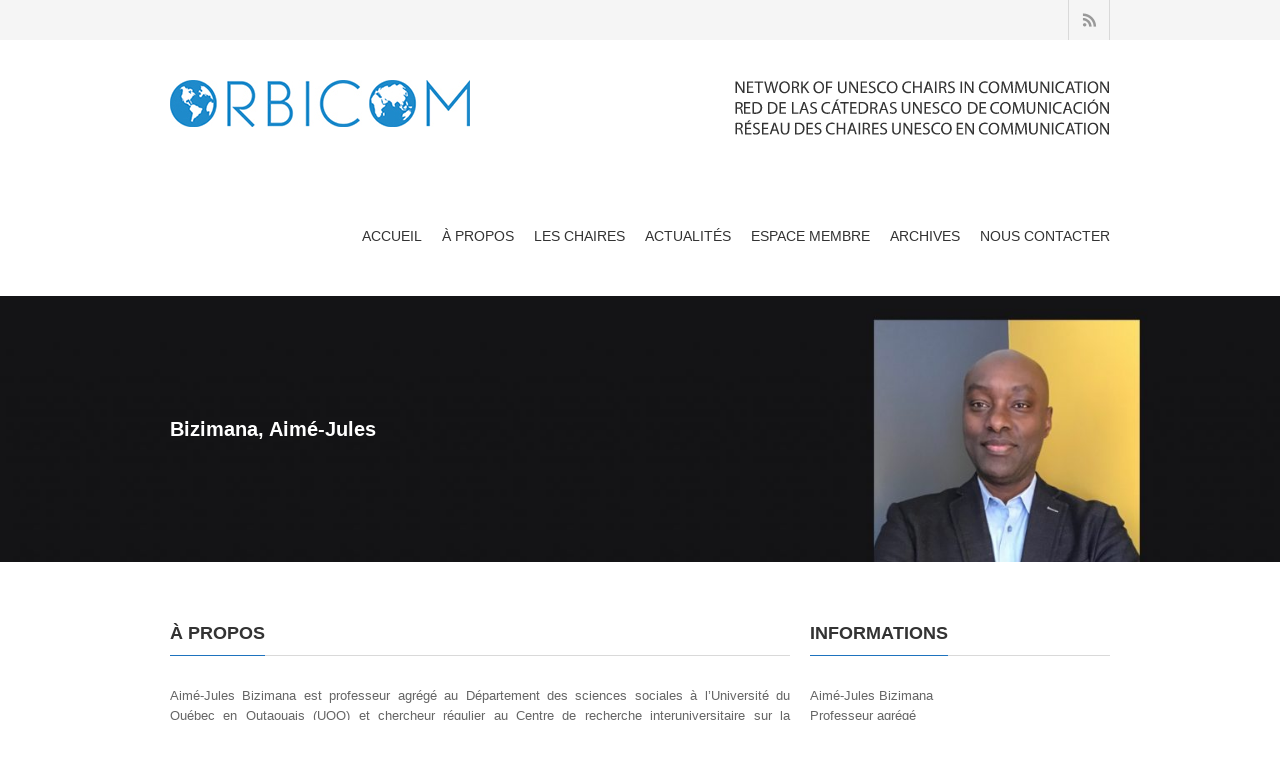

--- FILE ---
content_type: image/svg+xml
request_url: https://orbicom.ca/wp-content/uploads/2017/07/titre.svg
body_size: 2982
content:
<?xml version="1.0" encoding="utf-8"?>
<!-- Generator: Adobe Illustrator 21.0.2, SVG Export Plug-In . SVG Version: 6.00 Build 0)  -->
<svg version="1.1" id="Layer_1" xmlns="http://www.w3.org/2000/svg" xmlns:xlink="http://www.w3.org/1999/xlink" x="0px" y="0px"
	 viewBox="0 0 400 60" style="enable-background:new 0 0 400 60;" xml:space="preserve">
<style type="text/css">
	.st0{fill:#333333;}
</style>
<path class="st0" d="M0.6,14.1V1.6h1.8l4,6.3C7.3,9.4,8,10.7,8.6,12l0,0c-0.1-1.7-0.2-3.2-0.2-5.1V1.6H10v12.5H8.4l-4-6.3
	C3.5,6.3,2.7,4.9,2.1,3.6L2,3.6c0.1,1.6,0.1,3.1,0.1,5.1v5.3H0.6z"/>
<path class="st0" d="M19.3,8.2h-4.9v4.5h5.4v1.4h-7V1.6h6.7v1.4h-5.1v3.9h4.9L19.3,8.2L19.3,8.2z"/>
<path class="st0" d="M24.6,3h-3.8V1.6h9.2V3h-3.8v11.1h-1.6L24.6,3L24.6,3z"/>
<path class="st0" d="M34.2,14.1L31.1,1.6h1.7l1.5,6.3c0.4,1.6,0.7,3.1,0.9,4.3h0c0.2-1.2,0.6-2.7,1-4.3l1.7-6.3h1.7l1.5,6.3
	c0.4,1.5,0.7,3,0.9,4.3h0c0.3-1.4,0.6-2.8,1-4.3l1.6-6.3h1.6l-3.5,12.5h-1.7l-1.6-6.5c-0.4-1.6-0.6-2.8-0.8-4.1h0
	c-0.2,1.2-0.5,2.5-1,4.1l-1.8,6.5C35.9,14.1,34.2,14.1,34.2,14.1z"/>
<path class="st0" d="M58.5,7.7c0,4.3-2.6,6.6-5.8,6.6c-3.3,0-5.6-2.6-5.6-6.3c0-4,2.5-6.6,5.8-6.6C56.3,1.4,58.5,4,58.5,7.7z
	 M48.9,7.9c0,2.7,1.4,5.1,4,5.1c2.6,0,4-2.4,4-5.2c0-2.5-1.3-5.1-4-5.1C50.2,2.7,48.9,5.2,48.9,7.9z"/>
<path class="st0" d="M60.7,1.7c0.8-0.2,2-0.3,3.1-0.3c1.7,0,2.8,0.3,3.6,1c0.6,0.6,1,1.4,1,2.4c0,1.6-1,2.7-2.4,3.2v0.1
	c1,0.3,1.5,1.2,1.8,2.5c0.4,1.7,0.7,2.9,1,3.4h-1.7c-0.2-0.4-0.5-1.4-0.8-3c-0.4-1.7-1-2.4-2.5-2.4h-1.5v5.4h-1.6V1.7z M62.3,7.4
	h1.6c1.7,0,2.8-0.9,2.8-2.4c0-1.6-1.2-2.3-2.9-2.3c-0.8,0-1.3,0.1-1.6,0.1L62.3,7.4L62.3,7.4z"/>
<path class="st0" d="M70.6,1.6h1.6v6h0.1c0.3-0.5,0.7-0.9,1-1.3l3.8-4.7h2l-4.5,5.3l4.9,7.2h-1.9l-4.1-6.1l-1.2,1.4v4.8h-1.6
	L70.6,1.6L70.6,1.6z"/>
<path class="st0" d="M95,7.7c0,4.3-2.6,6.6-5.8,6.6c-3.3,0-5.6-2.6-5.6-6.3c0-4,2.5-6.6,5.8-6.6C92.8,1.4,95,4,95,7.7z M85.4,7.9
	c0,2.7,1.4,5.1,4,5.1c2.6,0,4-2.4,4-5.2c0-2.5-1.3-5.1-4-5.1C86.7,2.7,85.4,5.2,85.4,7.9z"/>
<path class="st0" d="M97.1,1.6h6.7v1.4h-5.1v4.2h4.7v1.3h-4.7v5.7h-1.6V1.6z"/>
<path class="st0" d="M111.5,1.6V9c0,2.8,1.2,4,2.9,4c1.9,0,3-1.2,3-4V1.6h1.6v7.3c0,3.8-2,5.4-4.7,5.4c-2.6,0-4.5-1.5-4.5-5.3V1.6
	H111.5z"/>
<path class="st0" d="M121.9,14.1V1.6h1.8l4,6.3c0.9,1.5,1.6,2.8,2.2,4.1l0,0c-0.1-1.7-0.2-3.2-0.2-5.1V1.6h1.5v12.5h-1.6l-4-6.3
	c-0.9-1.4-1.7-2.8-2.3-4.2l-0.1,0c0.1,1.6,0.1,3.1,0.1,5.2v5.3C123.4,14.1,121.9,14.1,121.9,14.1z"/>
<path class="st0" d="M140.5,8.2h-4.9v4.5h5.4v1.4h-7V1.6h6.7v1.4h-5.1v3.9h4.9L140.5,8.2L140.5,8.2z"/>
<path class="st0" d="M143,12.1c0.7,0.4,1.8,0.8,2.9,0.8c1.6,0,2.6-0.9,2.6-2.1c0-1.2-0.7-1.8-2.4-2.5c-2-0.7-3.3-1.8-3.3-3.5
	c0-1.9,1.6-3.4,4-3.4c1.3,0,2.2,0.3,2.8,0.6l-0.4,1.3c-0.4-0.2-1.2-0.6-2.4-0.6c-1.7,0-2.4,1-2.4,1.9c0,1.2,0.8,1.7,2.5,2.4
	c2.1,0.8,3.2,1.8,3.2,3.7c0,1.9-1.4,3.6-4.4,3.6c-1.2,0-2.5-0.4-3.2-0.8L143,12.1z"/>
<path class="st0" d="M161,13.7c-0.6,0.3-1.8,0.6-3.3,0.6c-3.5,0-6.2-2.2-6.2-6.3c0-3.9,2.6-6.6,6.5-6.6c1.6,0,2.5,0.3,3,0.6
	l-0.4,1.3c-0.6-0.3-1.5-0.5-2.5-0.5c-2.9,0-4.9,1.9-4.9,5.1c0,3.1,1.8,5,4.8,5c1,0,2-0.2,2.6-0.5L161,13.7z"/>
<path class="st0" d="M173.3,7.7c0,4.3-2.6,6.6-5.8,6.6c-3.3,0-5.6-2.6-5.6-6.3c0-4,2.5-6.6,5.8-6.6C171.1,1.4,173.3,4,173.3,7.7z
	 M163.7,7.9c0,2.7,1.4,5.1,4,5.1c2.6,0,4-2.4,4-5.2c0-2.5-1.3-5.1-4-5.1C165,2.7,163.7,5.2,163.7,7.9z"/>
<path class="st0" d="M187.9,13.7c-0.6,0.3-1.8,0.6-3.3,0.6c-3.5,0-6.2-2.2-6.2-6.3c0-3.9,2.6-6.6,6.5-6.6c1.6,0,2.5,0.3,3,0.6
	l-0.4,1.3C186.9,3,186,2.7,185,2.7c-2.9,0-4.9,1.9-4.9,5.1c0,3.1,1.8,5,4.8,5c1,0,2-0.2,2.6-0.5L187.9,13.7z"/>
<path class="st0" d="M191.5,1.6v5.2h6V1.6h1.6v12.5h-1.6V8.2h-6v5.9h-1.6V1.6H191.5z"/>
<path class="st0" d="M204,10.1l-1.3,3.9H201l4.2-12.5h1.9l4.3,12.5h-1.7l-1.3-3.9H204z M208.1,8.9l-1.2-3.6
	c-0.3-0.8-0.5-1.6-0.6-2.3h0c-0.2,0.7-0.4,1.5-0.6,2.3l-1.2,3.6H208.1z"/>
<path class="st0" d="M214.9,1.6v12.5h-1.6V1.6H214.9z"/>
<path class="st0" d="M217.8,1.7c0.8-0.2,2-0.3,3.1-0.3c1.7,0,2.8,0.3,3.6,1c0.6,0.6,1,1.4,1,2.4c0,1.6-1,2.7-2.4,3.2v0.1
	c1,0.3,1.5,1.2,1.8,2.5c0.4,1.7,0.7,2.9,1,3.4h-1.7c-0.2-0.4-0.5-1.4-0.8-3c-0.4-1.7-1-2.4-2.5-2.4h-1.5v5.4h-1.6L217.8,1.7
	L217.8,1.7z M219.4,7.4h1.6c1.7,0,2.8-0.9,2.8-2.4c0-1.6-1.2-2.3-2.9-2.3c-0.8,0-1.3,0.1-1.6,0.1L219.4,7.4L219.4,7.4z"/>
<path class="st0" d="M227.5,12.1c0.7,0.4,1.8,0.8,2.9,0.8c1.6,0,2.6-0.9,2.6-2.1c0-1.2-0.7-1.8-2.4-2.5c-2-0.7-3.3-1.8-3.3-3.5
	c0-1.9,1.6-3.4,4-3.4c1.3,0,2.2,0.3,2.8,0.6l-0.4,1.3c-0.4-0.2-1.2-0.6-2.4-0.6c-1.7,0-2.4,1-2.4,1.9c0,1.2,0.8,1.7,2.5,2.4
	c2.1,0.8,3.2,1.8,3.2,3.7c0,1.9-1.4,3.6-4.4,3.6c-1.2,0-2.5-0.4-3.2-0.8L227.5,12.1z"/>
<path class="st0" d="M242.2,1.6v12.5h-1.6V1.6H242.2z"/>
<path class="st0" d="M245,14.1V1.6h1.8l4,6.3c0.9,1.5,1.6,2.8,2.2,4.1l0,0c-0.1-1.7-0.2-3.2-0.2-5.1V1.6h1.5v12.5h-1.6l-4-6.3
	c-0.9-1.4-1.7-2.8-2.3-4.2l-0.1,0c0.1,1.6,0.1,3.1,0.1,5.2v5.3C246.5,14.1,245,14.1,245,14.1z"/>
<path class="st0" d="M269.6,13.7c-0.6,0.3-1.8,0.6-3.3,0.6c-3.5,0-6.2-2.2-6.2-6.3c0-3.9,2.6-6.6,6.5-6.6c1.6,0,2.5,0.3,3,0.6
	l-0.4,1.3c-0.6-0.3-1.5-0.5-2.5-0.5c-2.9,0-4.9,1.9-4.9,5.1c0,3.1,1.8,5,4.8,5c1,0,2-0.2,2.6-0.5L269.6,13.7z"/>
<path class="st0" d="M281.9,7.7c0,4.3-2.6,6.6-5.8,6.6c-3.3,0-5.6-2.6-5.6-6.3c0-4,2.5-6.6,5.8-6.6C279.7,1.4,281.9,4,281.9,7.7z
	 M272.2,7.9c0,2.7,1.4,5.1,4,5.1c2.6,0,4-2.4,4-5.2c0-2.5-1.3-5.1-4-5.1C273.6,2.7,272.2,5.2,272.2,7.9z"/>
<path class="st0" d="M294.5,8.6c-0.1-1.7-0.2-3.8-0.2-5.4h-0.1c-0.4,1.5-0.9,3-1.6,4.7l-2.2,6.1h-1.2l-2-5.9
	c-0.6-1.8-1.1-3.4-1.4-4.9h0c0,1.6-0.1,3.7-0.2,5.5l-0.3,5.4h-1.5l0.9-12.5h2.1l2.1,6c0.5,1.5,0.9,2.9,1.3,4.2h0.1
	c0.3-1.3,0.8-2.6,1.3-4.2l2.2-6h2.1l0.8,12.5h-1.6L294.5,8.6z"/>
<path class="st0" d="M309.4,8.6c-0.1-1.7-0.2-3.8-0.2-5.4h-0.1c-0.4,1.5-0.9,3-1.6,4.7l-2.2,6.1h-1.2l-2-5.9
	c-0.6-1.8-1.1-3.4-1.4-4.9h0c0,1.6-0.1,3.7-0.2,5.5l-0.3,5.4h-1.5l0.9-12.5h2.1l2.1,6c0.5,1.5,0.9,2.9,1.3,4.2h0.1
	c0.3-1.3,0.8-2.6,1.3-4.2l2.2-6h2.1l0.8,12.5h-1.6L309.4,8.6z"/>
<path class="st0" d="M315.4,1.6V9c0,2.8,1.2,4,2.9,4c1.9,0,3-1.2,3-4V1.6h1.6v7.3c0,3.8-2,5.4-4.7,5.4c-2.6,0-4.5-1.5-4.5-5.3V1.6
	H315.4z"/>
<path class="st0" d="M325.8,14.1V1.6h1.8l4,6.3c0.9,1.5,1.6,2.8,2.2,4.1l0,0c-0.1-1.7-0.2-3.2-0.2-5.1V1.6h1.5v12.5h-1.6l-4-6.3
	c-0.9-1.4-1.7-2.8-2.3-4.2l-0.1,0c0.1,1.6,0.1,3.1,0.1,5.2v5.3C327.3,14.1,325.8,14.1,325.8,14.1z"/>
<path class="st0" d="M339.6,1.6v12.5H338V1.6H339.6z"/>
<path class="st0" d="M351.2,13.7c-0.6,0.3-1.8,0.6-3.3,0.6c-3.5,0-6.2-2.2-6.2-6.3c0-3.9,2.6-6.6,6.5-6.6c1.6,0,2.5,0.3,3,0.6
	l-0.4,1.3c-0.6-0.3-1.5-0.5-2.5-0.5c-2.9,0-4.9,1.9-4.9,5.1c0,3.1,1.8,5,4.8,5c1,0,2-0.2,2.6-0.5L351.2,13.7z"/>
<path class="st0" d="M355.3,10.1l-1.3,3.9h-1.7l4.2-12.5h1.9l4.3,12.5h-1.7l-1.3-3.9H355.3z M359.4,8.9l-1.2-3.6
	c-0.3-0.8-0.5-1.6-0.6-2.3h0c-0.2,0.7-0.4,1.5-0.6,2.3l-1.2,3.6H359.4z"/>
<path class="st0" d="M365.6,3h-3.8V1.6h9.2V3h-3.8v11.1h-1.6V3z"/>
<path class="st0" d="M374,1.6v12.5h-1.6V1.6H374z"/>
<path class="st0" d="M387.5,7.7c0,4.3-2.6,6.6-5.8,6.6c-3.3,0-5.6-2.6-5.6-6.3c0-4,2.5-6.6,5.8-6.6C385.3,1.4,387.5,4,387.5,7.7z
	 M377.8,7.9c0,2.7,1.4,5.1,4,5.1c2.6,0,4-2.4,4-5.2c0-2.5-1.3-5.1-4-5.1C379.1,2.7,377.8,5.2,377.8,7.9z"/>
<path class="st0" d="M389.6,14.1V1.6h1.8l4,6.3c0.9,1.5,1.6,2.8,2.2,4.1l0,0c-0.1-1.7-0.2-3.2-0.2-5.1V1.6h1.5v12.5h-1.6l-4-6.3
	c-0.9-1.4-1.7-2.8-2.3-4.2l-0.1,0c0.1,1.6,0.1,3.1,0.1,5.1v5.3H389.6z"/>
<path class="st0" d="M0.6,24c0.8-0.2,2-0.3,3.1-0.3c1.7,0,2.8,0.3,3.6,1c0.6,0.6,1,1.4,1,2.4c0,1.6-1,2.7-2.4,3.2v0.1
	c1,0.3,1.5,1.2,1.8,2.5c0.4,1.7,0.7,2.9,1,3.4H7.1c-0.2-0.4-0.5-1.4-0.8-3c-0.4-1.7-1-2.4-2.5-2.4H2.2v5.4H0.6V24z M2.2,29.7h1.6
	c1.7,0,2.8-0.9,2.8-2.4c0-1.6-1.2-2.3-2.9-2.3c-0.8,0-1.3,0.1-1.6,0.1V29.7z"/>
<path class="st0" d="M16.1,30.5h-4.9V35h5.4v1.4h-7V23.8h6.7v1.4h-5.1v3.9h4.9L16.1,30.5L16.1,30.5z"/>
<path class="st0" d="M18.7,24c1-0.1,2.1-0.3,3.4-0.3c2.3,0,4,0.5,5.1,1.6c1.1,1,1.8,2.5,1.8,4.5c0,2-0.6,3.7-1.8,4.9
	c-1.2,1.2-3.1,1.8-5.5,1.8c-1.1,0-2.1-0.1-2.9-0.1C18.7,36.3,18.7,24,18.7,24z M20.3,35c0.4,0.1,1,0.1,1.6,0.1
	c3.4,0,5.3-1.9,5.3-5.3c0-2.9-1.6-4.8-5.1-4.8c-0.8,0-1.5,0.1-1.9,0.2L20.3,35L20.3,35z"/>
<path class="st0" d="M35.1,24c1-0.1,2.1-0.3,3.4-0.3c2.3,0,4,0.5,5.1,1.6c1.1,1,1.8,2.5,1.8,4.5c0,2-0.6,3.7-1.8,4.9
	c-1.2,1.2-3.1,1.8-5.5,1.8c-1.1,0-2.1-0.1-2.9-0.1C35.1,36.3,35.1,24,35.1,24z M36.8,35c0.4,0.1,1,0.1,1.6,0.1
	c3.4,0,5.3-1.9,5.3-5.3c0-2.9-1.6-4.8-5.1-4.8c-0.8,0-1.5,0.1-1.9,0.2L36.8,35L36.8,35z"/>
<path class="st0" d="M54,30.5h-4.9V35h5.4v1.4h-7V23.8h6.7v1.4h-5.1v3.9H54L54,30.5L54,30.5z"/>
<path class="st0" d="M60.7,23.8h1.6V35h5.3v1.4h-6.9C60.7,36.3,60.7,23.8,60.7,23.8z"/>
<path class="st0" d="M71.5,32.4l-1.3,3.9h-1.7l4.2-12.5h1.9l4.3,12.5h-1.7l-1.3-3.9C75.9,32.4,71.5,32.4,71.5,32.4z M75.6,31.1
	l-1.2-3.6c-0.3-0.8-0.5-1.6-0.6-2.3h0c-0.2,0.7-0.4,1.5-0.6,2.3l-1.2,3.6H75.6z"/>
<path class="st0" d="M101.6,35.9c-0.6,0.3-1.8,0.6-3.3,0.6c-3.5,0-6.2-2.2-6.2-6.3c0-3.9,2.6-6.6,6.5-6.6c1.6,0,2.5,0.3,3,0.6
	l-0.4,1.3c-0.6-0.3-1.5-0.5-2.5-0.5c-2.9,0-4.9,1.9-4.9,5.1c0,3.1,1.8,5,4.8,5c1,0,2-0.2,2.6-0.5L101.6,35.9z"/>
<path class="st0" d="M105.7,32.4l-1.3,3.9h-1.7l4.2-12.5h1.9l4.3,12.5h-1.7l-1.3-3.9C110.1,32.4,105.7,32.4,105.7,32.4z M109.8,31.1
	l-1.2-3.6c-0.3-0.8-0.5-1.6-0.6-2.3h0c-0.2,0.7-0.4,1.5-0.6,2.3l-1.2,3.6H109.8z M110.7,21l-2.4,2.2H107l1.7-2.2H110.7z"/>
<path class="st0" d="M116,25.2h-3.8v-1.4h9.2v1.4h-3.8v11.1H116V25.2z"/>
<path class="st0" d="M129.3,30.5h-4.9V35h5.4v1.4h-7V23.8h6.7v1.4h-5.1v3.9h4.9V30.5z"/>
<path class="st0" d="M131.9,24c1-0.1,2.1-0.3,3.4-0.3c2.3,0,4,0.5,5.1,1.6c1.1,1,1.8,2.5,1.8,4.5c0,2-0.6,3.7-1.8,4.9
	c-1.2,1.2-3.1,1.8-5.5,1.8c-1.1,0-2.1-0.1-2.9-0.1V24z M133.5,35c0.4,0.1,1,0.1,1.6,0.1c3.4,0,5.3-1.9,5.3-5.3
	c0-2.9-1.6-4.8-5.1-4.8c-0.8,0-1.5,0.1-1.9,0.2V35z"/>
<path class="st0" d="M144.3,24c0.8-0.2,2-0.3,3.1-0.3c1.7,0,2.8,0.3,3.6,1c0.6,0.6,1,1.4,1,2.4c0,1.6-1,2.7-2.4,3.2v0.1
	c1,0.3,1.5,1.2,1.8,2.5c0.4,1.7,0.7,2.9,1,3.4h-1.7c-0.2-0.4-0.5-1.4-0.8-3c-0.4-1.7-1-2.4-2.5-2.4h-1.5v5.4h-1.6L144.3,24L144.3,24
	z M145.9,29.7h1.6c1.7,0,2.8-0.9,2.8-2.4c0-1.6-1.2-2.3-2.9-2.3c-0.8,0-1.3,0.1-1.6,0.1V29.7z"/>
<path class="st0" d="M156.4,32.4l-1.3,3.9h-1.7l4.2-12.5h1.9l4.3,12.5h-1.7l-1.3-3.9C160.8,32.4,156.4,32.4,156.4,32.4z M160.5,31.1
	l-1.2-3.6c-0.3-0.8-0.5-1.6-0.6-2.3h0c-0.2,0.7-0.4,1.5-0.6,2.3l-1.2,3.6H160.5z"/>
<path class="st0" d="M165.5,34.3c0.7,0.4,1.8,0.8,2.9,0.8c1.6,0,2.6-0.9,2.6-2.1c0-1.2-0.7-1.8-2.4-2.5c-2-0.7-3.3-1.8-3.3-3.5
	c0-1.9,1.6-3.4,4-3.4c1.3,0,2.2,0.3,2.8,0.6l-0.4,1.3c-0.4-0.2-1.2-0.6-2.4-0.6c-1.7,0-2.4,1-2.4,1.9c0,1.2,0.8,1.7,2.5,2.4
	c2.1,0.8,3.2,1.8,3.2,3.7c0,1.9-1.4,3.6-4.4,3.6c-1.2,0-2.5-0.4-3.2-0.8L165.5,34.3z"/>
<path class="st0" d="M80.5,34.3c0.7,0.4,1.8,0.8,2.9,0.8c1.6,0,2.6-0.9,2.6-2.1c0-1.2-0.7-1.8-2.4-2.5c-2-0.7-3.3-1.8-3.3-3.5
	c0-1.9,1.6-3.4,4-3.4c1.3,0,2.2,0.3,2.8,0.6l-0.4,1.3c-0.4-0.2-1.2-0.6-2.4-0.6c-1.7,0-2.4,1-2.4,1.9c0,1.2,0.8,1.7,2.5,2.4
	c2.1,0.8,3.2,1.8,3.2,3.7c0,1.9-1.4,3.6-4.4,3.6c-1.2,0-2.5-0.4-3.2-0.8L80.5,34.3z"/>
<path class="st0" d="M179.5,23.8v7.4c0,2.8,1.2,4,2.9,4c1.9,0,3-1.2,3-4v-7.4h1.6v7.3c0,3.8-2,5.4-4.7,5.4c-2.6,0-4.5-1.5-4.5-5.3
	v-7.4H179.5z"/>
<path class="st0" d="M189.9,36.3V23.8h1.8l4,6.3c0.9,1.5,1.6,2.8,2.2,4.1l0,0c-0.1-1.7-0.2-3.2-0.2-5.1v-5.2h1.5v12.5h-1.6l-4-6.3
	c-0.9-1.4-1.7-2.8-2.3-4.2l-0.1,0c0.1,1.6,0.1,3.1,0.1,5.1v5.3C191.4,36.3,189.9,36.3,189.9,36.3z"/>
<path class="st0" d="M208.6,30.5h-4.9V35h5.4v1.4h-7V23.8h6.7v1.4h-5.1v3.9h4.9V30.5z"/>
<path class="st0" d="M211,34.3c0.7,0.4,1.8,0.8,2.9,0.8c1.6,0,2.6-0.9,2.6-2.1c0-1.2-0.7-1.8-2.4-2.5c-2-0.7-3.3-1.8-3.3-3.5
	c0-1.9,1.6-3.4,4-3.4c1.3,0,2.2,0.3,2.8,0.6l-0.4,1.3c-0.4-0.2-1.2-0.6-2.4-0.6c-1.7,0-2.4,1-2.4,1.9c0,1.2,0.8,1.7,2.5,2.4
	c2.1,0.8,3.2,1.8,3.2,3.7c0,1.9-1.4,3.6-4.4,3.6c-1.2,0-2.5-0.4-3.2-0.8L211,34.3z"/>
<path class="st0" d="M229.1,35.9c-0.6,0.3-1.8,0.6-3.3,0.6c-3.5,0-6.2-2.2-6.2-6.3c0-3.9,2.6-6.6,6.5-6.6c1.6,0,2.5,0.3,3,0.6
	l-0.4,1.3c-0.6-0.3-1.5-0.5-2.5-0.5c-2.9,0-4.9,1.9-4.9,5.1c0,3.1,1.8,5,4.8,5c1,0,2-0.2,2.6-0.5L229.1,35.9z"/>
<path class="st0" d="M241.4,29.9c0,4.3-2.6,6.6-5.8,6.6c-3.3,0-5.6-2.6-5.6-6.3c0-4,2.5-6.6,5.8-6.6
	C239.2,23.6,241.4,26.2,241.4,29.9z M231.7,30.1c0,2.7,1.4,5.1,4,5.1c2.6,0,4-2.4,4-5.2c0-2.5-1.3-5.1-4-5.1
	C233,24.9,231.7,27.4,231.7,30.1z"/>
<path class="st0" d="M248.6,24c1-0.1,2.1-0.3,3.4-0.3c2.3,0,4,0.5,5.1,1.6c1.1,1,1.8,2.5,1.8,4.5c0,2-0.6,3.7-1.8,4.9
	c-1.2,1.2-3.1,1.8-5.5,1.8c-1.1,0-2.1-0.1-2.9-0.1L248.6,24L248.6,24z M250.2,35c0.4,0.1,1,0.1,1.6,0.1c3.4,0,5.3-1.9,5.3-5.3
	c0-2.9-1.6-4.8-5.1-4.8c-0.8,0-1.5,0.1-1.9,0.2L250.2,35L250.2,35z"/>
<path class="st0" d="M267.4,30.5h-4.9V35h5.4v1.4h-7V23.8h6.7v1.4h-5.1v3.9h4.9V30.5z"/>
<path class="st0" d="M281.8,35.9c-0.6,0.3-1.8,0.6-3.3,0.6c-3.5,0-6.2-2.2-6.2-6.3c0-3.9,2.6-6.6,6.5-6.6c1.6,0,2.5,0.3,3,0.6
	l-0.4,1.3c-0.6-0.3-1.5-0.5-2.5-0.5c-2.9,0-4.9,1.9-4.9,5.1c0,3.1,1.8,5,4.8,5c1,0,2-0.2,2.6-0.5L281.8,35.9z"/>
<path class="st0" d="M294.1,29.9c0,4.3-2.6,6.6-5.8,6.6c-3.3,0-5.6-2.6-5.6-6.3c0-4,2.5-6.6,5.8-6.6
	C291.9,23.6,294.1,26.2,294.1,29.9z M284.4,30.1c0,2.7,1.4,5.1,4,5.1c2.6,0,4-2.4,4-5.2c0-2.5-1.3-5.1-4-5.1
	C285.8,24.9,284.4,27.4,284.4,30.1z"/>
<path class="st0" d="M306.8,30.8c-0.1-1.7-0.2-3.8-0.2-5.4h-0.1c-0.4,1.5-0.9,3-1.6,4.7l-2.2,6.1h-1.2l-2-5.9
	c-0.6-1.8-1.1-3.4-1.4-4.9h0c0,1.6-0.1,3.6-0.2,5.5l-0.3,5.4h-1.5l0.9-12.5h2.1l2.1,6c0.5,1.5,0.9,2.9,1.3,4.2h0.1
	c0.3-1.3,0.8-2.6,1.3-4.2l2.2-6h2.1l0.8,12.5h-1.6L306.8,30.8z"/>
<path class="st0" d="M312.8,23.8v7.4c0,2.8,1.2,4,2.9,4c1.9,0,3-1.2,3-4v-7.4h1.6v7.3c0,3.8-2,5.4-4.7,5.4c-2.6,0-4.5-1.5-4.5-5.3
	v-7.4H312.8z"/>
<path class="st0" d="M323.1,36.3V23.8h1.8l4,6.3c0.9,1.5,1.6,2.8,2.2,4.1l0,0C331,32.5,331,31,331,29v-5.2h1.5v12.5h-1.6l-4-6.3
	c-0.9-1.4-1.7-2.8-2.3-4.2l-0.1,0c0.1,1.6,0.1,3.1,0.1,5.1v5.3C324.6,36.3,323.1,36.3,323.1,36.3z"/>
<path class="st0" d="M336.9,23.8v12.5h-1.6V23.8H336.9z"/>
<path class="st0" d="M348.5,35.9c-0.6,0.3-1.8,0.6-3.3,0.6c-3.5,0-6.2-2.2-6.2-6.3c0-3.9,2.6-6.6,6.5-6.6c1.6,0,2.5,0.3,3,0.6
	l-0.4,1.3c-0.6-0.3-1.5-0.5-2.5-0.5c-2.9,0-4.9,1.9-4.9,5.1c0,3.1,1.8,5,4.8,5c1,0,2-0.2,2.6-0.5L348.5,35.9z"/>
<path class="st0" d="M352.6,32.4l-1.3,3.9h-1.7l4.2-12.5h1.9l4.3,12.5h-1.7l-1.3-3.9C357,32.4,352.6,32.4,352.6,32.4z M356.7,31.1
	l-1.2-3.6c-0.3-0.8-0.5-1.6-0.6-2.3h0c-0.2,0.7-0.4,1.5-0.6,2.3l-1.2,3.6H356.7z"/>
<path class="st0" d="M370.4,35.9c-0.6,0.3-1.8,0.6-3.3,0.6c-3.5,0-6.2-2.2-6.2-6.3c0-3.9,2.6-6.6,6.5-6.6c1.6,0,2.5,0.3,3,0.6
	l-0.4,1.3c-0.6-0.3-1.5-0.5-2.5-0.5c-2.9,0-4.9,1.9-4.9,5.1c0,3.1,1.8,5,4.8,5c1,0,2-0.2,2.6-0.5L370.4,35.9z"/>
<path class="st0" d="M374,23.8v12.5h-1.6V23.8H374z"/>
<path class="st0" d="M387.5,29.9c0,4.3-2.6,6.6-5.8,6.6c-3.3,0-5.6-2.6-5.6-6.3c0-4,2.5-6.6,5.8-6.6
	C385.3,23.6,387.5,26.2,387.5,29.9z M377.8,30.1c0,2.7,1.4,5.1,4,5.1c2.6,0,4-2.4,4-5.2c0-2.5-1.3-5.1-4-5.1
	C379.1,24.9,377.8,27.4,377.8,30.1z M384.5,21l-2.4,2.1h-1.3l1.7-2.1H384.5z"/>
<path class="st0" d="M389.6,36.3V23.8h1.8l4,6.3c0.9,1.5,1.6,2.8,2.2,4.1l0,0c-0.1-1.7-0.2-3.2-0.2-5.1v-5.2h1.5v12.5h-1.6l-4-6.3
	c-0.9-1.4-1.7-2.8-2.3-4.2l-0.1,0c0.1,1.6,0.1,3.1,0.1,5.1v5.3C391.1,36.3,389.6,36.3,389.6,36.3z"/>
<path class="st0" d="M0.6,46.2c0.8-0.2,2-0.3,3.1-0.3c1.7,0,2.8,0.3,3.6,1c0.6,0.6,1,1.4,1,2.4c0,1.6-1,2.7-2.4,3.2v0.1
	c1,0.3,1.5,1.2,1.8,2.5c0.4,1.7,0.7,2.9,1,3.4H7.1c-0.2-0.4-0.5-1.4-0.8-3c-0.4-1.7-1-2.4-2.5-2.4H2.2v5.4H0.6V46.2z M2.2,51.9h1.6
	c1.7,0,2.8-0.9,2.8-2.4c0-1.6-1.2-2.3-2.9-2.3c-0.8,0-1.3,0.1-1.6,0.1V51.9z"/>
<path class="st0" d="M17.1,52.7h-4.9v4.5h5.4v1.4h-7V46.1h6.7v1.4h-5.1v3.9h4.9L17.1,52.7L17.1,52.7z M16.8,43.2l-2.4,2.2h-1.3
	l1.7-2.2H16.8z"/>
<path class="st0" d="M19.5,56.6c0.7,0.4,1.8,0.8,2.9,0.8c1.6,0,2.6-0.9,2.6-2.1c0-1.2-0.7-1.8-2.4-2.5c-2-0.7-3.3-1.8-3.3-3.5
	c0-1.9,1.6-3.4,4-3.4c1.3,0,2.2,0.3,2.8,0.6l-0.4,1.3c-0.4-0.2-1.2-0.6-2.4-0.6c-1.7,0-2.4,1-2.4,1.9c0,1.2,0.8,1.7,2.5,2.4
	c2.1,0.8,3.2,1.8,3.2,3.7c0,1.9-1.4,3.6-4.4,3.6c-1.2,0-2.5-0.4-3.2-0.8L19.5,56.6z"/>
<path class="st0" d="M35.3,52.7h-4.9v4.5h5.4v1.4h-7V46.1h6.7v1.4h-5.1v3.9h4.9V52.7z"/>
<path class="st0" d="M40,54.6l-1.3,3.9H37l4.2-12.5h1.9l4.3,12.5h-1.7l-1.3-3.9H40z M44.1,53.4l-1.2-3.6c-0.3-0.8-0.5-1.6-0.6-2.3h0
	c-0.2,0.7-0.4,1.5-0.6,2.3l-1.2,3.6H44.1z"/>
<path class="st0" d="M50.4,46.1v7.4c0,2.8,1.2,4,2.9,4c1.9,0,3-1.2,3-4v-7.4H58v7.3c0,3.8-2,5.4-4.7,5.4c-2.6,0-4.5-1.5-4.5-5.3
	v-7.4H50.4z"/>
<path class="st0" d="M63.9,46.2c1-0.1,2.1-0.3,3.4-0.3c2.3,0,4,0.5,5.1,1.6c1.1,1,1.8,2.5,1.8,4.5c0,2-0.6,3.7-1.8,4.9
	c-1.2,1.2-3.1,1.8-5.5,1.8c-1.1,0-2.1-0.1-2.9-0.1L63.9,46.2L63.9,46.2z M65.6,57.3c0.4,0.1,1,0.1,1.6,0.1c3.4,0,5.3-1.9,5.3-5.3
	c0-2.9-1.6-4.8-5.1-4.8c-0.8,0-1.5,0.1-1.9,0.2L65.6,57.3L65.6,57.3z"/>
<path class="st0" d="M82.8,52.7h-4.9v4.5h5.4v1.4h-7V46.1H83v1.4h-5.1v3.9h4.9V52.7z"/>
<path class="st0" d="M85.2,56.6c0.7,0.4,1.8,0.8,2.9,0.8c1.6,0,2.6-0.9,2.6-2.1c0-1.2-0.7-1.8-2.4-2.5c-2-0.7-3.3-1.8-3.3-3.5
	c0-1.9,1.6-3.4,4-3.4c1.3,0,2.2,0.3,2.8,0.6l-0.4,1.3c-0.4-0.2-1.2-0.6-2.4-0.6c-1.7,0-2.4,1-2.4,1.9c0,1.2,0.8,1.7,2.5,2.4
	c2.1,0.8,3.2,1.8,3.2,3.7c0,1.9-1.4,3.6-4.4,3.6c-1.2,0-2.5-0.4-3.2-0.8L85.2,56.6z"/>
<path class="st0" d="M106.4,58.1c-0.6,0.3-1.8,0.6-3.3,0.6c-3.5,0-6.2-2.2-6.2-6.3c0-3.9,2.6-6.6,6.5-6.6c1.6,0,2.5,0.3,3,0.6
	l-0.4,1.3c-0.6-0.3-1.5-0.5-2.5-0.5c-2.9,0-4.9,1.9-4.9,5.2c0,3.1,1.8,5,4.8,5c1,0,2-0.2,2.6-0.5L106.4,58.1z"/>
<path class="st0" d="M110.1,46.1v5.2h6v-5.2h1.6v12.5h-1.6v-5.9h-6v5.9h-1.6V46.1H110.1z"/>
<path class="st0" d="M122.6,54.6l-1.3,3.9h-1.7l4.2-12.5h1.9l4.3,12.5h-1.7l-1.3-3.9H122.6z M126.7,53.4l-1.2-3.6
	c-0.3-0.8-0.5-1.6-0.6-2.3h0c-0.2,0.7-0.4,1.5-0.6,2.3l-1.2,3.6H126.7z"/>
<path class="st0" d="M133.5,46.1v12.5h-1.6V46.1H133.5z"/>
<path class="st0" d="M136.3,46.2c0.8-0.2,2-0.3,3.1-0.3c1.7,0,2.8,0.3,3.6,1c0.6,0.6,1,1.4,1,2.4c0,1.6-1,2.7-2.4,3.2v0.1
	c1,0.3,1.5,1.2,1.8,2.5c0.4,1.7,0.7,2.9,1,3.4h-1.7c-0.2-0.4-0.5-1.4-0.8-3c-0.4-1.7-1-2.4-2.5-2.4h-1.5v5.4h-1.6V46.2z M137.9,51.9
	h1.6c1.7,0,2.8-0.9,2.8-2.4c0-1.6-1.2-2.3-2.9-2.3c-0.8,0-1.3,0.1-1.6,0.1V51.9z"/>
<path class="st0" d="M152.8,52.7h-4.9v4.5h5.4v1.4h-7V46.1h6.7v1.4h-5.1v3.9h4.9V52.7z"/>
<path class="st0" d="M155.2,56.6c0.7,0.4,1.8,0.8,2.9,0.8c1.6,0,2.6-0.9,2.6-2.1c0-1.2-0.7-1.8-2.4-2.5c-2-0.7-3.3-1.8-3.3-3.5
	c0-1.9,1.6-3.4,4-3.4c1.3,0,2.2,0.3,2.8,0.6l-0.4,1.3c-0.4-0.2-1.2-0.6-2.4-0.6c-1.7,0-2.4,1-2.4,1.9c0,1.2,0.8,1.7,2.5,2.4
	c2.1,0.8,3.2,1.8,3.2,3.7c0,1.9-1.4,3.6-4.4,3.6c-1.2,0-2.5-0.4-3.2-0.8L155.2,56.6z"/>
<path class="st0" d="M169.3,46.1v7.4c0,2.8,1.2,4,2.9,4c1.9,0,3-1.2,3-4v-7.4h1.6v7.3c0,3.8-2,5.4-4.7,5.4c-2.6,0-4.5-1.5-4.5-5.3
	v-7.4H169.3z"/>
<path class="st0" d="M179.7,58.6V46.1h1.8l4,6.3c0.9,1.5,1.6,2.8,2.2,4.1l0,0c-0.1-1.7-0.2-3.2-0.2-5.1v-5.2h1.5v12.5h-1.6l-4-6.3
	c-0.9-1.4-1.7-2.8-2.3-4.2l-0.1,0c0.1,1.6,0.1,3.1,0.1,5.1v5.3L179.7,58.6L179.7,58.6z"/>
<path class="st0" d="M198.3,52.7h-4.9v4.5h5.4v1.4h-7V46.1h6.7v1.4h-5.1v3.9h4.9V52.7z"/>
<path class="st0" d="M200.8,56.6c0.7,0.4,1.8,0.8,2.9,0.8c1.6,0,2.6-0.9,2.6-2.1c0-1.2-0.7-1.8-2.4-2.5c-2-0.7-3.3-1.8-3.3-3.5
	c0-1.9,1.6-3.4,4-3.4c1.3,0,2.2,0.3,2.8,0.6l-0.4,1.3c-0.4-0.2-1.2-0.6-2.4-0.6c-1.7,0-2.4,1-2.4,1.9c0,1.2,0.8,1.7,2.5,2.4
	c2.1,0.8,3.2,1.8,3.2,3.7c0,1.9-1.4,3.6-4.4,3.6c-1.2,0-2.5-0.4-3.2-0.8L200.8,56.6z"/>
<path class="st0" d="M218.9,58.1c-0.6,0.3-1.8,0.6-3.3,0.6c-3.5,0-6.2-2.2-6.2-6.3c0-3.9,2.6-6.6,6.5-6.6c1.6,0,2.5,0.3,3,0.6
	l-0.4,1.3c-0.6-0.3-1.5-0.5-2.5-0.5c-2.9,0-4.9,1.9-4.9,5.2c0,3.1,1.8,5,4.8,5c1,0,2-0.2,2.6-0.5L218.9,58.1z"/>
<path class="st0" d="M231.2,52.2c0,4.3-2.6,6.6-5.8,6.6c-3.3,0-5.6-2.6-5.6-6.3c0-4,2.5-6.6,5.8-6.6C229,45.9,231.2,48.5,231.2,52.2
	z M221.5,52.4c0,2.7,1.4,5.1,4,5.1c2.6,0,4-2.4,4-5.2c0-2.5-1.3-5.1-4-5.1C222.8,47.2,221.5,49.6,221.5,52.4z"/>
<path class="st0" d="M242.9,52.7H238v4.5h5.4v1.4h-7V46.1h6.7v1.4H238v3.9h4.9V52.7z"/>
<path class="st0" d="M245.5,58.6V46.1h1.8l4,6.3c0.9,1.5,1.6,2.8,2.2,4.1l0,0c-0.1-1.7-0.2-3.2-0.2-5.1v-5.2h1.5v12.5h-1.6l-4-6.3
	c-0.9-1.4-1.7-2.8-2.3-4.2l-0.1,0c0.1,1.6,0.1,3.1,0.1,5.1v5.3L245.5,58.6L245.5,58.6z"/>
<path class="st0" d="M269.6,58.1c-0.6,0.3-1.8,0.6-3.3,0.6c-3.5,0-6.2-2.2-6.2-6.3c0-3.9,2.6-6.6,6.5-6.6c1.6,0,2.5,0.3,3,0.6
	l-0.4,1.3c-0.6-0.3-1.5-0.5-2.5-0.5c-2.9,0-4.9,1.9-4.9,5.2c0,3.1,1.8,5,4.8,5c1,0,2-0.2,2.6-0.5L269.6,58.1z"/>
<path class="st0" d="M281.9,52.2c0,4.3-2.6,6.6-5.8,6.6c-3.3,0-5.6-2.6-5.6-6.3c0-4,2.5-6.6,5.8-6.6
	C279.7,45.9,281.9,48.5,281.9,52.2z M272.2,52.4c0,2.7,1.4,5.1,4,5.1c2.6,0,4-2.4,4-5.2c0-2.5-1.3-5.1-4-5.1
	C273.6,47.2,272.2,49.6,272.2,52.4z"/>
<path class="st0" d="M294.5,53.1c-0.1-1.7-0.2-3.8-0.2-5.4h-0.1c-0.4,1.5-0.9,3-1.6,4.7l-2.2,6.1h-1.2l-2-5.9
	c-0.6-1.8-1.1-3.4-1.4-4.9h0c0,1.6-0.1,3.6-0.2,5.5l-0.3,5.4h-1.5l0.9-12.5h2.1l2.1,6c0.5,1.5,0.9,2.9,1.3,4.2h0.1
	c0.3-1.3,0.8-2.6,1.3-4.2l2.2-6h2.1l0.8,12.5h-1.6L294.5,53.1z"/>
<path class="st0" d="M309.4,53.1c-0.1-1.7-0.2-3.8-0.2-5.4h-0.1c-0.4,1.5-0.9,3-1.6,4.7l-2.2,6.1h-1.2l-2-5.9
	c-0.6-1.8-1.1-3.4-1.4-4.9h0c0,1.6-0.1,3.6-0.2,5.5l-0.3,5.4h-1.5l0.9-12.5h2.1l2.1,6c0.5,1.5,0.9,2.9,1.3,4.2h0.1
	c0.3-1.3,0.8-2.6,1.3-4.2l2.2-6h2.1l0.8,12.5h-1.6L309.4,53.1z"/>
<path class="st0" d="M315.4,46.1v7.4c0,2.8,1.2,4,2.9,4c1.9,0,3-1.2,3-4v-7.4h1.6v7.3c0,3.8-2,5.4-4.7,5.4c-2.6,0-4.5-1.5-4.5-5.3
	v-7.4H315.4z"/>
<path class="st0" d="M325.8,58.6V46.1h1.8l4,6.3c0.9,1.5,1.6,2.8,2.2,4.1l0,0c-0.1-1.7-0.2-3.2-0.2-5.1v-5.2h1.5v12.5h-1.6l-4-6.3
	c-0.9-1.4-1.7-2.8-2.3-4.2l-0.1,0c0.1,1.6,0.1,3.1,0.1,5.1v5.3L325.8,58.6L325.8,58.6z"/>
<path class="st0" d="M339.6,46.1v12.5H338V46.1H339.6z"/>
<path class="st0" d="M351.2,58.1c-0.6,0.3-1.8,0.6-3.3,0.6c-3.5,0-6.2-2.2-6.2-6.3c0-3.9,2.6-6.6,6.5-6.6c1.6,0,2.5,0.3,3,0.6
	l-0.4,1.3c-0.6-0.3-1.5-0.5-2.5-0.5c-2.9,0-4.9,1.9-4.9,5.2c0,3.1,1.8,5,4.8,5c1,0,2-0.2,2.6-0.5L351.2,58.1z"/>
<path class="st0" d="M355.3,54.6l-1.3,3.9h-1.7l4.2-12.5h1.9l4.3,12.5h-1.7l-1.3-3.9H355.3z M359.4,53.4l-1.2-3.6
	c-0.3-0.8-0.5-1.6-0.6-2.3h0c-0.2,0.7-0.4,1.5-0.6,2.3l-1.2,3.6H359.4z"/>
<path class="st0" d="M365.6,47.4h-3.8v-1.4h9.2v1.4h-3.8v11.1h-1.6V47.4z"/>
<path class="st0" d="M374,46.1v12.5h-1.6V46.1H374z"/>
<path class="st0" d="M387.5,52.2c0,4.3-2.6,6.6-5.8,6.6c-3.3,0-5.6-2.6-5.6-6.3c0-4,2.5-6.6,5.8-6.6
	C385.3,45.9,387.5,48.5,387.5,52.2z M377.8,52.4c0,2.7,1.4,5.1,4,5.1c2.6,0,4-2.4,4-5.2c0-2.5-1.3-5.1-4-5.1
	C379.1,47.2,377.8,49.6,377.8,52.4z"/>
<path class="st0" d="M389.6,58.6V46.1h1.8l4,6.3c0.9,1.5,1.6,2.8,2.2,4.1l0,0c-0.1-1.7-0.2-3.2-0.2-5.1v-5.2h1.5v12.5h-1.6l-4-6.3
	c-0.9-1.4-1.7-2.8-2.3-4.2l-0.1,0c0.1,1.6,0.1,3.1,0.1,5.1v5.3L389.6,58.6L389.6,58.6z"/>
</svg>
